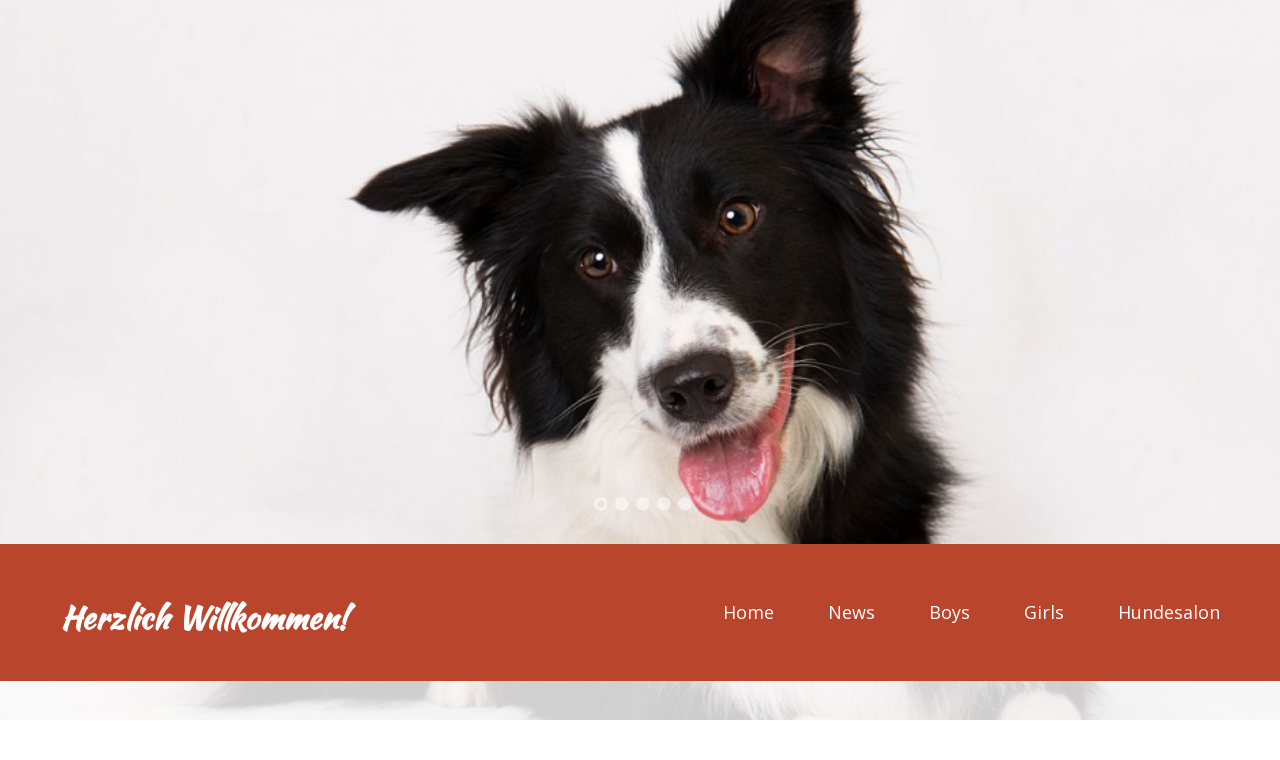

--- FILE ---
content_type: text/html; charset=UTF-8
request_url: http://borderduke.at/2021/07/rally-obedience-turnier-st-margarethenraab/
body_size: 9579
content:
<!DOCTYPE html>
<!--[if lte IE 8]>
<html class="ie" lang="de">
<![endif]-->
<html lang="de">
<!--<![endif]-->
<head>
<meta charset="UTF-8" />
<meta name="viewport" content="width=device-width,initial-scale=1">
<title>Rally Obedience Turnier St. Margarethen/Raab | Herzlich Willkommen!</title>
<link rel="profile" href="http://gmpg.org/xfn/11" />
<link href='http://fonts.googleapis.com/css?family=Kaushan+Script' rel='stylesheet' type='text/css'>
<link rel="stylesheet" type="text/css" media="all" href="http://borderduke.at/wp-borderduke/wp-content/themes/baylyschild/style.css" />
<!-- HTML5 enabling script for older IE -->
<!--[if lt IE 9]>
<script src="//html5shiv.googlecode.com/svn/trunk/html5.js"></script>
<![endif]-->
<meta name='robots' content='noindex, nofollow' />
	<style>img:is([sizes="auto" i], [sizes^="auto," i]) { contain-intrinsic-size: 3000px 1500px }</style>
	<link rel="alternate" type="application/rss+xml" title="Herzlich Willkommen! &raquo; Feed" href="http://borderduke.at/feed/" />
<link rel="alternate" type="application/rss+xml" title="Herzlich Willkommen! &raquo; Kommentar-Feed" href="http://borderduke.at/comments/feed/" />
<script type="text/javascript">
/* <![CDATA[ */
window._wpemojiSettings = {"baseUrl":"https:\/\/s.w.org\/images\/core\/emoji\/15.0.3\/72x72\/","ext":".png","svgUrl":"https:\/\/s.w.org\/images\/core\/emoji\/15.0.3\/svg\/","svgExt":".svg","source":{"concatemoji":"http:\/\/borderduke.at\/wp-borderduke\/wp-includes\/js\/wp-emoji-release.min.js?ver=6.7.4"}};
/*! This file is auto-generated */
!function(i,n){var o,s,e;function c(e){try{var t={supportTests:e,timestamp:(new Date).valueOf()};sessionStorage.setItem(o,JSON.stringify(t))}catch(e){}}function p(e,t,n){e.clearRect(0,0,e.canvas.width,e.canvas.height),e.fillText(t,0,0);var t=new Uint32Array(e.getImageData(0,0,e.canvas.width,e.canvas.height).data),r=(e.clearRect(0,0,e.canvas.width,e.canvas.height),e.fillText(n,0,0),new Uint32Array(e.getImageData(0,0,e.canvas.width,e.canvas.height).data));return t.every(function(e,t){return e===r[t]})}function u(e,t,n){switch(t){case"flag":return n(e,"\ud83c\udff3\ufe0f\u200d\u26a7\ufe0f","\ud83c\udff3\ufe0f\u200b\u26a7\ufe0f")?!1:!n(e,"\ud83c\uddfa\ud83c\uddf3","\ud83c\uddfa\u200b\ud83c\uddf3")&&!n(e,"\ud83c\udff4\udb40\udc67\udb40\udc62\udb40\udc65\udb40\udc6e\udb40\udc67\udb40\udc7f","\ud83c\udff4\u200b\udb40\udc67\u200b\udb40\udc62\u200b\udb40\udc65\u200b\udb40\udc6e\u200b\udb40\udc67\u200b\udb40\udc7f");case"emoji":return!n(e,"\ud83d\udc26\u200d\u2b1b","\ud83d\udc26\u200b\u2b1b")}return!1}function f(e,t,n){var r="undefined"!=typeof WorkerGlobalScope&&self instanceof WorkerGlobalScope?new OffscreenCanvas(300,150):i.createElement("canvas"),a=r.getContext("2d",{willReadFrequently:!0}),o=(a.textBaseline="top",a.font="600 32px Arial",{});return e.forEach(function(e){o[e]=t(a,e,n)}),o}function t(e){var t=i.createElement("script");t.src=e,t.defer=!0,i.head.appendChild(t)}"undefined"!=typeof Promise&&(o="wpEmojiSettingsSupports",s=["flag","emoji"],n.supports={everything:!0,everythingExceptFlag:!0},e=new Promise(function(e){i.addEventListener("DOMContentLoaded",e,{once:!0})}),new Promise(function(t){var n=function(){try{var e=JSON.parse(sessionStorage.getItem(o));if("object"==typeof e&&"number"==typeof e.timestamp&&(new Date).valueOf()<e.timestamp+604800&&"object"==typeof e.supportTests)return e.supportTests}catch(e){}return null}();if(!n){if("undefined"!=typeof Worker&&"undefined"!=typeof OffscreenCanvas&&"undefined"!=typeof URL&&URL.createObjectURL&&"undefined"!=typeof Blob)try{var e="postMessage("+f.toString()+"("+[JSON.stringify(s),u.toString(),p.toString()].join(",")+"));",r=new Blob([e],{type:"text/javascript"}),a=new Worker(URL.createObjectURL(r),{name:"wpTestEmojiSupports"});return void(a.onmessage=function(e){c(n=e.data),a.terminate(),t(n)})}catch(e){}c(n=f(s,u,p))}t(n)}).then(function(e){for(var t in e)n.supports[t]=e[t],n.supports.everything=n.supports.everything&&n.supports[t],"flag"!==t&&(n.supports.everythingExceptFlag=n.supports.everythingExceptFlag&&n.supports[t]);n.supports.everythingExceptFlag=n.supports.everythingExceptFlag&&!n.supports.flag,n.DOMReady=!1,n.readyCallback=function(){n.DOMReady=!0}}).then(function(){return e}).then(function(){var e;n.supports.everything||(n.readyCallback(),(e=n.source||{}).concatemoji?t(e.concatemoji):e.wpemoji&&e.twemoji&&(t(e.twemoji),t(e.wpemoji)))}))}((window,document),window._wpemojiSettings);
/* ]]> */
</script>
<link rel='stylesheet' id='responsive-slider-css' href='http://borderduke.at/wp-borderduke/wp-content/plugins/responsive-slider/css/responsive-slider.css?ver=0.1' type='text/css' media='all' />
<style id='wp-emoji-styles-inline-css' type='text/css'>

	img.wp-smiley, img.emoji {
		display: inline !important;
		border: none !important;
		box-shadow: none !important;
		height: 1em !important;
		width: 1em !important;
		margin: 0 0.07em !important;
		vertical-align: -0.1em !important;
		background: none !important;
		padding: 0 !important;
	}
</style>
<link rel='stylesheet' id='wp-block-library-css' href='http://borderduke.at/wp-borderduke/wp-includes/css/dist/block-library/style.min.css?ver=6.7.4' type='text/css' media='all' />
<style id='classic-theme-styles-inline-css' type='text/css'>
/*! This file is auto-generated */
.wp-block-button__link{color:#fff;background-color:#32373c;border-radius:9999px;box-shadow:none;text-decoration:none;padding:calc(.667em + 2px) calc(1.333em + 2px);font-size:1.125em}.wp-block-file__button{background:#32373c;color:#fff;text-decoration:none}
</style>
<style id='global-styles-inline-css' type='text/css'>
:root{--wp--preset--aspect-ratio--square: 1;--wp--preset--aspect-ratio--4-3: 4/3;--wp--preset--aspect-ratio--3-4: 3/4;--wp--preset--aspect-ratio--3-2: 3/2;--wp--preset--aspect-ratio--2-3: 2/3;--wp--preset--aspect-ratio--16-9: 16/9;--wp--preset--aspect-ratio--9-16: 9/16;--wp--preset--color--black: #000000;--wp--preset--color--cyan-bluish-gray: #abb8c3;--wp--preset--color--white: #ffffff;--wp--preset--color--pale-pink: #f78da7;--wp--preset--color--vivid-red: #cf2e2e;--wp--preset--color--luminous-vivid-orange: #ff6900;--wp--preset--color--luminous-vivid-amber: #fcb900;--wp--preset--color--light-green-cyan: #7bdcb5;--wp--preset--color--vivid-green-cyan: #00d084;--wp--preset--color--pale-cyan-blue: #8ed1fc;--wp--preset--color--vivid-cyan-blue: #0693e3;--wp--preset--color--vivid-purple: #9b51e0;--wp--preset--gradient--vivid-cyan-blue-to-vivid-purple: linear-gradient(135deg,rgba(6,147,227,1) 0%,rgb(155,81,224) 100%);--wp--preset--gradient--light-green-cyan-to-vivid-green-cyan: linear-gradient(135deg,rgb(122,220,180) 0%,rgb(0,208,130) 100%);--wp--preset--gradient--luminous-vivid-amber-to-luminous-vivid-orange: linear-gradient(135deg,rgba(252,185,0,1) 0%,rgba(255,105,0,1) 100%);--wp--preset--gradient--luminous-vivid-orange-to-vivid-red: linear-gradient(135deg,rgba(255,105,0,1) 0%,rgb(207,46,46) 100%);--wp--preset--gradient--very-light-gray-to-cyan-bluish-gray: linear-gradient(135deg,rgb(238,238,238) 0%,rgb(169,184,195) 100%);--wp--preset--gradient--cool-to-warm-spectrum: linear-gradient(135deg,rgb(74,234,220) 0%,rgb(151,120,209) 20%,rgb(207,42,186) 40%,rgb(238,44,130) 60%,rgb(251,105,98) 80%,rgb(254,248,76) 100%);--wp--preset--gradient--blush-light-purple: linear-gradient(135deg,rgb(255,206,236) 0%,rgb(152,150,240) 100%);--wp--preset--gradient--blush-bordeaux: linear-gradient(135deg,rgb(254,205,165) 0%,rgb(254,45,45) 50%,rgb(107,0,62) 100%);--wp--preset--gradient--luminous-dusk: linear-gradient(135deg,rgb(255,203,112) 0%,rgb(199,81,192) 50%,rgb(65,88,208) 100%);--wp--preset--gradient--pale-ocean: linear-gradient(135deg,rgb(255,245,203) 0%,rgb(182,227,212) 50%,rgb(51,167,181) 100%);--wp--preset--gradient--electric-grass: linear-gradient(135deg,rgb(202,248,128) 0%,rgb(113,206,126) 100%);--wp--preset--gradient--midnight: linear-gradient(135deg,rgb(2,3,129) 0%,rgb(40,116,252) 100%);--wp--preset--font-size--small: 13px;--wp--preset--font-size--medium: 20px;--wp--preset--font-size--large: 36px;--wp--preset--font-size--x-large: 42px;--wp--preset--spacing--20: 0.44rem;--wp--preset--spacing--30: 0.67rem;--wp--preset--spacing--40: 1rem;--wp--preset--spacing--50: 1.5rem;--wp--preset--spacing--60: 2.25rem;--wp--preset--spacing--70: 3.38rem;--wp--preset--spacing--80: 5.06rem;--wp--preset--shadow--natural: 6px 6px 9px rgba(0, 0, 0, 0.2);--wp--preset--shadow--deep: 12px 12px 50px rgba(0, 0, 0, 0.4);--wp--preset--shadow--sharp: 6px 6px 0px rgba(0, 0, 0, 0.2);--wp--preset--shadow--outlined: 6px 6px 0px -3px rgba(255, 255, 255, 1), 6px 6px rgba(0, 0, 0, 1);--wp--preset--shadow--crisp: 6px 6px 0px rgba(0, 0, 0, 1);}:where(.is-layout-flex){gap: 0.5em;}:where(.is-layout-grid){gap: 0.5em;}body .is-layout-flex{display: flex;}.is-layout-flex{flex-wrap: wrap;align-items: center;}.is-layout-flex > :is(*, div){margin: 0;}body .is-layout-grid{display: grid;}.is-layout-grid > :is(*, div){margin: 0;}:where(.wp-block-columns.is-layout-flex){gap: 2em;}:where(.wp-block-columns.is-layout-grid){gap: 2em;}:where(.wp-block-post-template.is-layout-flex){gap: 1.25em;}:where(.wp-block-post-template.is-layout-grid){gap: 1.25em;}.has-black-color{color: var(--wp--preset--color--black) !important;}.has-cyan-bluish-gray-color{color: var(--wp--preset--color--cyan-bluish-gray) !important;}.has-white-color{color: var(--wp--preset--color--white) !important;}.has-pale-pink-color{color: var(--wp--preset--color--pale-pink) !important;}.has-vivid-red-color{color: var(--wp--preset--color--vivid-red) !important;}.has-luminous-vivid-orange-color{color: var(--wp--preset--color--luminous-vivid-orange) !important;}.has-luminous-vivid-amber-color{color: var(--wp--preset--color--luminous-vivid-amber) !important;}.has-light-green-cyan-color{color: var(--wp--preset--color--light-green-cyan) !important;}.has-vivid-green-cyan-color{color: var(--wp--preset--color--vivid-green-cyan) !important;}.has-pale-cyan-blue-color{color: var(--wp--preset--color--pale-cyan-blue) !important;}.has-vivid-cyan-blue-color{color: var(--wp--preset--color--vivid-cyan-blue) !important;}.has-vivid-purple-color{color: var(--wp--preset--color--vivid-purple) !important;}.has-black-background-color{background-color: var(--wp--preset--color--black) !important;}.has-cyan-bluish-gray-background-color{background-color: var(--wp--preset--color--cyan-bluish-gray) !important;}.has-white-background-color{background-color: var(--wp--preset--color--white) !important;}.has-pale-pink-background-color{background-color: var(--wp--preset--color--pale-pink) !important;}.has-vivid-red-background-color{background-color: var(--wp--preset--color--vivid-red) !important;}.has-luminous-vivid-orange-background-color{background-color: var(--wp--preset--color--luminous-vivid-orange) !important;}.has-luminous-vivid-amber-background-color{background-color: var(--wp--preset--color--luminous-vivid-amber) !important;}.has-light-green-cyan-background-color{background-color: var(--wp--preset--color--light-green-cyan) !important;}.has-vivid-green-cyan-background-color{background-color: var(--wp--preset--color--vivid-green-cyan) !important;}.has-pale-cyan-blue-background-color{background-color: var(--wp--preset--color--pale-cyan-blue) !important;}.has-vivid-cyan-blue-background-color{background-color: var(--wp--preset--color--vivid-cyan-blue) !important;}.has-vivid-purple-background-color{background-color: var(--wp--preset--color--vivid-purple) !important;}.has-black-border-color{border-color: var(--wp--preset--color--black) !important;}.has-cyan-bluish-gray-border-color{border-color: var(--wp--preset--color--cyan-bluish-gray) !important;}.has-white-border-color{border-color: var(--wp--preset--color--white) !important;}.has-pale-pink-border-color{border-color: var(--wp--preset--color--pale-pink) !important;}.has-vivid-red-border-color{border-color: var(--wp--preset--color--vivid-red) !important;}.has-luminous-vivid-orange-border-color{border-color: var(--wp--preset--color--luminous-vivid-orange) !important;}.has-luminous-vivid-amber-border-color{border-color: var(--wp--preset--color--luminous-vivid-amber) !important;}.has-light-green-cyan-border-color{border-color: var(--wp--preset--color--light-green-cyan) !important;}.has-vivid-green-cyan-border-color{border-color: var(--wp--preset--color--vivid-green-cyan) !important;}.has-pale-cyan-blue-border-color{border-color: var(--wp--preset--color--pale-cyan-blue) !important;}.has-vivid-cyan-blue-border-color{border-color: var(--wp--preset--color--vivid-cyan-blue) !important;}.has-vivid-purple-border-color{border-color: var(--wp--preset--color--vivid-purple) !important;}.has-vivid-cyan-blue-to-vivid-purple-gradient-background{background: var(--wp--preset--gradient--vivid-cyan-blue-to-vivid-purple) !important;}.has-light-green-cyan-to-vivid-green-cyan-gradient-background{background: var(--wp--preset--gradient--light-green-cyan-to-vivid-green-cyan) !important;}.has-luminous-vivid-amber-to-luminous-vivid-orange-gradient-background{background: var(--wp--preset--gradient--luminous-vivid-amber-to-luminous-vivid-orange) !important;}.has-luminous-vivid-orange-to-vivid-red-gradient-background{background: var(--wp--preset--gradient--luminous-vivid-orange-to-vivid-red) !important;}.has-very-light-gray-to-cyan-bluish-gray-gradient-background{background: var(--wp--preset--gradient--very-light-gray-to-cyan-bluish-gray) !important;}.has-cool-to-warm-spectrum-gradient-background{background: var(--wp--preset--gradient--cool-to-warm-spectrum) !important;}.has-blush-light-purple-gradient-background{background: var(--wp--preset--gradient--blush-light-purple) !important;}.has-blush-bordeaux-gradient-background{background: var(--wp--preset--gradient--blush-bordeaux) !important;}.has-luminous-dusk-gradient-background{background: var(--wp--preset--gradient--luminous-dusk) !important;}.has-pale-ocean-gradient-background{background: var(--wp--preset--gradient--pale-ocean) !important;}.has-electric-grass-gradient-background{background: var(--wp--preset--gradient--electric-grass) !important;}.has-midnight-gradient-background{background: var(--wp--preset--gradient--midnight) !important;}.has-small-font-size{font-size: var(--wp--preset--font-size--small) !important;}.has-medium-font-size{font-size: var(--wp--preset--font-size--medium) !important;}.has-large-font-size{font-size: var(--wp--preset--font-size--large) !important;}.has-x-large-font-size{font-size: var(--wp--preset--font-size--x-large) !important;}
:where(.wp-block-post-template.is-layout-flex){gap: 1.25em;}:where(.wp-block-post-template.is-layout-grid){gap: 1.25em;}
:where(.wp-block-columns.is-layout-flex){gap: 2em;}:where(.wp-block-columns.is-layout-grid){gap: 2em;}
:root :where(.wp-block-pullquote){font-size: 1.5em;line-height: 1.6;}
</style>
<link rel='stylesheet' id='slb_core-css' href='http://borderduke.at/wp-borderduke/wp-content/plugins/simple-lightbox/client/css/app.css?ver=2.6.0' type='text/css' media='all' />
<link rel='stylesheet' id='googleFonts-css' href='http://fonts.googleapis.com/css?family=Open+Sans%3A300italic%2C400italic%2C700italic%2C400%2C300%2C700%2C800&#038;ver=6.7.4' type='text/css' media='all' />
<script type="text/javascript" src="http://borderduke.at/wp-borderduke/wp-includes/js/jquery/jquery.min.js?ver=3.7.1" id="jquery-core-js"></script>
<script type="text/javascript" src="http://borderduke.at/wp-borderduke/wp-includes/js/jquery/jquery-migrate.min.js?ver=3.4.1" id="jquery-migrate-js"></script>
<script type="text/javascript" src="http://borderduke.at/wp-borderduke/wp-content/themes/baylys/js/jquery.fitvids.js?ver=1.0" id="fitvids-js"></script>
<script type="text/javascript" src="http://borderduke.at/wp-borderduke/wp-content/themes/baylys/js/jquery.placeholder.min.js?ver=1.0" id="placeholder-js"></script>
<script type="text/javascript" src="http://borderduke.at/wp-borderduke/wp-content/themes/baylys/js/custom.js?ver=1.0" id="custom-js"></script>
<link rel="https://api.w.org/" href="http://borderduke.at/wp-json/" /><link rel="alternate" title="JSON" type="application/json" href="http://borderduke.at/wp-json/wp/v2/posts/2513" /><link rel="EditURI" type="application/rsd+xml" title="RSD" href="http://borderduke.at/wp-borderduke/xmlrpc.php?rsd" />
<link rel="canonical" href="http://borderduke.at/2021/07/rally-obedience-turnier-st-margarethenraab/" />
<link rel='shortlink' href='http://borderduke.at/?p=2513' />
<link rel="alternate" title="oEmbed (JSON)" type="application/json+oembed" href="http://borderduke.at/wp-json/oembed/1.0/embed?url=http%3A%2F%2Fborderduke.at%2F2021%2F07%2Frally-obedience-turnier-st-margarethenraab%2F" />
<link rel="alternate" title="oEmbed (XML)" type="text/xml+oembed" href="http://borderduke.at/wp-json/oembed/1.0/embed?url=http%3A%2F%2Fborderduke.at%2F2021%2F07%2Frally-obedience-turnier-st-margarethenraab%2F&#038;format=xml" />
<style type="text/css">
/* Custom Link Color */
a,
#site-title h1 a:hover,
.entry-header h2.entry-title a:hover,
.author-info .author-details h3 a:hover,
#footerwidget-wrap .widget a:hover,
#footer #site-info a:hover,
#site-nav li a:hover,
#site-nav li li a:hover,
.widget_categories a:hover,
.widget_meta a:hover,
.widget_links a:hover,
.widget_recent_entries a:hover,
.widget_pages a:hover,
.widget_archive a:hover,
.widget_nav_menu a:hover,
.slider-wrap .responsive-slider.flexslider .slide-title a:hover,
#smart-archives-list ul li a:hover,
#smart-archives-fancy ul.archive-list li a:hover,
#content .post.portfolio-element h2.entry-title a:hover {
	color:#6b4942;
}
input#submit, 
input.wpcf7-submit,
.format-link .entry-content a.link,
.jetpack_subscription_widget form#subscribe-blog input[type="submit"] {
	background:#6b4942;
}
@media screen and (min-width: 1100px) {
#site-nav li a:hover,
#site-nav li li a:hover,
#site-nav li:hover > a,
#site-nav li li:hover > a {
	color: #6b4942 !important;
}
}
</style>
<style type="text/css">
/* Custom Link Hover Color */
a:hover {color:#93C442;}
.format-link .entry-content a.link:hover,
input#submit:hover, 
input.wpcf7-submit:hover,
.jetpack_subscription_widget form#subscribe-blog input[type="submit"]:hover {background:#93C442;}
</style>
<style type="text/css">
/* Custom Footer Bg Color */
#footer {background:#b8452c;}
</style>
<style type="text/css" id="custom-background-css">
body.custom-background { background-color: #ffffff; background-image: url("http://borderduke.at/wp-borderduke/wp-content/uploads/2014/11/bg-dog-04.png"); background-position: center top; background-size: auto; background-repeat: no-repeat; background-attachment: fixed; }
</style>
	</head>

<body class="post-template-default single single-post postid-2513 single-format-standard custom-background two-column content-sidebar">
                    <div class="slider-wrap">
                    <div class="responsive-slider flexslider"><ul class="slides"><li><div id="slide-193" class="slide"><img width="940" height="400" src="http://borderduke.at/wp-borderduke/wp-content/uploads/2014/12/IMG_2273PP-e1419233697290-940x400.jpg" class="slide-thumbnail wp-post-image" alt="" decoding="async" fetchpriority="high" /><h2 class="slide-title"><a href="" title="Jess" >Jess</a></h2></div><!-- #slide-x --></li><li><div id="slide-174" class="slide"><img width="940" height="400" src="http://borderduke.at/wp-borderduke/wp-content/uploads/2014/12/Foto-4-940x400.jpg" class="slide-thumbnail wp-post-image" alt="" decoding="async" /><h2 class="slide-title"><a href="" title="Eve" >Eve</a></h2></div><!-- #slide-x --></li><li><div id="slide-12" class="slide"><img width="940" height="370" src="http://borderduke.at/wp-borderduke/wp-content/uploads/2014/11/image5-940x370.jpg" class="slide-thumbnail wp-post-image" alt="Duke im Wasser" decoding="async" /><h2 class="slide-title"><a href="" title="Duke im Wasser" >Duke im Wasser</a></h2></div><!-- #slide-x --></li><li><div id="slide-170" class="slide"><img width="940" height="400" src="http://borderduke.at/wp-borderduke/wp-content/uploads/2014/12/DSC_3483-e1418225145690-940x400.jpg" class="slide-thumbnail wp-post-image" alt="" decoding="async" /><h2 class="slide-title"><a href="" title="Agility" >Agility</a></h2></div><!-- #slide-x --></li><li><div id="slide-168" class="slide"><img width="787" height="400" src="http://borderduke.at/wp-borderduke/wp-content/uploads/2014/12/EveBank-e1418225254957-787x400.jpg" class="slide-thumbnail wp-post-image" alt="" decoding="async" /><h2 class="slide-title"><a href="" title="Eve" >Eve</a></h2></div><!-- #slide-x --></li></ul></div><!-- #featured-content -->                </div>
                    
    <div id="header-wrap">

        <header id="header" class="clearfix">

        <div id="site-nav-container" class="clearfix">

            <div id="site-title">
                                    <h1><a href="http://borderduke.at/" title="Herzlich Willkommen!">Herzlich Willkommen!</a></h1>
                    <h2 id="site-description"></h2>
                            </div><!-- end #site-title -->

                <a href="#nav-mobile" id="mobile-menu-btn">Menü</a>
                <nav id="site-nav">
                    <div class="menu-hauptmenue-container"><ul id="menu-hauptmenue" class="menu"><li id="menu-item-73" class="menu-item menu-item-type-post_type menu-item-object-page menu-item-home menu-item-73"><a href="http://borderduke.at/">Home</a></li>
<li id="menu-item-88" class="menu-item menu-item-type-post_type menu-item-object-page current_page_parent menu-item-has-children menu-item-88"><a href="http://borderduke.at/news/">News</a>
<ul class="sub-menu">
	<li id="menu-item-74" class="menu-item menu-item-type-post_type menu-item-object-page menu-item-74"><a href="http://borderduke.at/archiv/">Archiv</a></li>
</ul>
</li>
<li id="menu-item-75" class="menu-item menu-item-type-post_type menu-item-object-page menu-item-has-children menu-item-75"><a href="http://borderduke.at/boys/">Boys</a>
<ul class="sub-menu">
	<li id="menu-item-2166" class="menu-item menu-item-type-post_type menu-item-object-page menu-item-has-children menu-item-2166"><a href="http://borderduke.at/boys/clyde/">Clyde</a>
	<ul class="sub-menu">
		<li id="menu-item-2165" class="menu-item menu-item-type-post_type menu-item-object-page menu-item-2165"><a href="http://borderduke.at/boys/clyde/erfolge-clyde/">Erfolge</a></li>
		<li id="menu-item-2163" class="menu-item menu-item-type-post_type menu-item-object-page menu-item-2163"><a href="http://borderduke.at/boys/clyde/pedigree-clyde/">Pedigree</a></li>
		<li id="menu-item-2164" class="menu-item menu-item-type-post_type menu-item-object-page menu-item-2164"><a href="http://borderduke.at/boys/clyde/nachzucht-clyde/">Nachzucht</a></li>
	</ul>
</li>
	<li id="menu-item-2644" class="menu-item menu-item-type-post_type menu-item-object-page menu-item-has-children menu-item-2644"><a href="http://borderduke.at/boys/bradley/">Bradley</a>
	<ul class="sub-menu">
		<li id="menu-item-2643" class="menu-item menu-item-type-post_type menu-item-object-page menu-item-2643"><a href="http://borderduke.at/boys/bradley/erfolge-bradley/">Erfolge</a></li>
		<li id="menu-item-2642" class="menu-item menu-item-type-post_type menu-item-object-page menu-item-2642"><a href="http://borderduke.at/boys/bradley/pedigree-bradley/">Pedigree</a></li>
	</ul>
</li>
	<li id="menu-item-2971" class="menu-item menu-item-type-post_type menu-item-object-page menu-item-2971"><a href="http://borderduke.at/in-gedenken-boys/">In Gedenken</a></li>
</ul>
</li>
<li id="menu-item-80" class="menu-item menu-item-type-post_type menu-item-object-page menu-item-has-children menu-item-80"><a href="http://borderduke.at/girls/">Girls</a>
<ul class="sub-menu">
	<li id="menu-item-1723" class="menu-item menu-item-type-post_type menu-item-object-page menu-item-has-children menu-item-1723"><a href="http://borderduke.at/girls/jayden-lee/">Jayden Lee</a>
	<ul class="sub-menu">
		<li id="menu-item-1722" class="menu-item menu-item-type-post_type menu-item-object-page menu-item-1722"><a href="http://borderduke.at/girls/jayden-lee/erfolge-jayden-lee/">Erfolge</a></li>
		<li id="menu-item-1721" class="menu-item menu-item-type-post_type menu-item-object-page menu-item-1721"><a href="http://borderduke.at/girls/jayden-lee/pedigree-jayden-lee/">Pedigree</a></li>
	</ul>
</li>
	<li id="menu-item-81" class="menu-item menu-item-type-post_type menu-item-object-page menu-item-has-children menu-item-81"><a href="http://borderduke.at/girls/eve/">Eve</a>
	<ul class="sub-menu">
		<li id="menu-item-82" class="menu-item menu-item-type-post_type menu-item-object-page menu-item-82"><a href="http://borderduke.at/girls/eve/erfolge-eve/">Erfolge</a></li>
		<li id="menu-item-83" class="menu-item menu-item-type-post_type menu-item-object-page menu-item-83"><a href="http://borderduke.at/girls/eve/pedigree-eve/">Pedigree</a></li>
	</ul>
</li>
	<li id="menu-item-84" class="menu-item menu-item-type-post_type menu-item-object-page menu-item-has-children menu-item-84"><a href="http://borderduke.at/girls/jess/">Jess</a>
	<ul class="sub-menu">
		<li id="menu-item-85" class="menu-item menu-item-type-post_type menu-item-object-page menu-item-85"><a href="http://borderduke.at/girls/jess/erfolge-jess/">Erfolge</a></li>
		<li id="menu-item-86" class="menu-item menu-item-type-post_type menu-item-object-page menu-item-86"><a href="http://borderduke.at/girls/jess/pedigree-jess/">Pedigree</a></li>
	</ul>
</li>
	<li id="menu-item-2624" class="menu-item menu-item-type-post_type menu-item-object-page menu-item-has-children menu-item-2624"><a href="http://borderduke.at/girls/dove/">Dove</a>
	<ul class="sub-menu">
		<li id="menu-item-2626" class="menu-item menu-item-type-post_type menu-item-object-page menu-item-2626"><a href="http://borderduke.at/girls/dove/erfolge-dove/">Erfolge</a></li>
		<li id="menu-item-2625" class="menu-item menu-item-type-post_type menu-item-object-page menu-item-2625"><a href="http://borderduke.at/girls/dove/pedigree-dove/">Pedigree</a></li>
	</ul>
</li>
	<li id="menu-item-2635" class="menu-item menu-item-type-post_type menu-item-object-page menu-item-has-children menu-item-2635"><a href="http://borderduke.at/girls/velvet/">Velvet</a>
	<ul class="sub-menu">
		<li id="menu-item-2634" class="menu-item menu-item-type-post_type menu-item-object-page menu-item-2634"><a href="http://borderduke.at/girls/velvet/erfolge-velvet/">Erfolge</a></li>
		<li id="menu-item-2633" class="menu-item menu-item-type-post_type menu-item-object-page menu-item-2633"><a href="http://borderduke.at/girls/velvet/pedigree-velvet/">Pedigree</a></li>
	</ul>
</li>
	<li id="menu-item-112" class="menu-item menu-item-type-post_type menu-item-object-page menu-item-112"><a href="http://borderduke.at/mira/">In Gedenken</a></li>
</ul>
</li>
<li id="menu-item-87" class="menu-item menu-item-type-post_type menu-item-object-page menu-item-87"><a href="http://borderduke.at/links/">Hundesalon</a></li>
</ul></div>                </nav><!-- end #site-nav -->
            </div><!-- end #site-nav-container -->
        </header><!-- end #header -->

    </div>

	<div id="main-wrap">
	<div id="content">

				
			
<article id="post-2513" class="post-2513 post type-post status-publish format-standard hentry category-allgemein">

	<header class="entry-header">
		<h1 class="entry-title">Rally Obedience Turnier St. Margarethen/Raab</h1>
		<aside class="entry-details">
			<ul>
				<li><a href="http://borderduke.at/2021/07/rally-obedience-turnier-st-margarethenraab/" class="entry-date">29. Juli 2021</a></li>
				<li class="entry-comments"><span class="comments-link"></span></li>
				<li class="entry-edit"></li>
			</ul>
		</aside><!--end .entry-details -->
	</header><!--end .entry-header -->

	<div class="entry-content clearfix">
					<a href="http://borderduke.at/2021/07/rally-obedience-turnier-st-margarethenraab/"></a>
				<p><a href="http://borderduke.at/boys/clyde/">Clyde:</a> Rang 3, Rang 5</p>
<p><a href="http://borderduke.at/girls/jayden-lee/">Jayden:</a> DIS, Rang 6</p>
<p>
<div class='gallery'><dl class='gallery-item'>
			<dt class='gallery-icon landscape'>
				<a href="http://borderduke.at/schleifen-jayden/" data-slb-active="1" data-slb-asset="1066140034" data-slb-internal="2516" data-slb-group="2513_auto_1"><img loading="lazy" decoding="async" width="150" height="150" src="http://borderduke.at/wp-borderduke/wp-content/uploads/2021/08/Schleifen-Jayden-150x150.jpg" class="attachment-thumbnail size-thumbnail" alt="" /></a>
			</dt></dl><dl class='gallery-item'>
			<dt class='gallery-icon landscape'>
				<a href="http://borderduke.at/schleifen-clyde/" data-slb-active="1" data-slb-asset="769218955" data-slb-internal="2515" data-slb-group="2513_auto_1"><img loading="lazy" decoding="async" width="150" height="150" src="http://borderduke.at/wp-borderduke/wp-content/uploads/2021/08/Schleifen-Clyde-150x150.jpg" class="attachment-thumbnail size-thumbnail" alt="" /></a>
			</dt></dl><dl class='gallery-item'>
			<dt class='gallery-icon landscape'>
				<a href="http://borderduke.at/boys/clyde/erfolge-clyde/clyde-1/" data-slb-active="1" data-slb-asset="1494148527" data-slb-internal="2502" data-slb-group="2513_auto_1"><img loading="lazy" decoding="async" width="150" height="150" src="http://borderduke.at/wp-borderduke/wp-content/uploads/2021/08/Clyde-1-150x150.jpg" class="attachment-thumbnail size-thumbnail" alt="" /></a>
			</dt></dl><br style="clear: both" /><dl class='gallery-item'>
			<dt class='gallery-icon landscape'>
				<a href="http://borderduke.at/clyde-2-2/" data-slb-active="1" data-slb-asset="1665071602" data-slb-internal="2503" data-slb-group="2513_auto_1"><img loading="lazy" decoding="async" width="150" height="150" src="http://borderduke.at/wp-borderduke/wp-content/uploads/2021/08/Clyde-2-150x150.jpg" class="attachment-thumbnail size-thumbnail" alt="" /></a>
			</dt></dl><dl class='gallery-item'>
			<dt class='gallery-icon landscape'>
				<a href="http://borderduke.at/clyde-3-2/" data-slb-active="1" data-slb-asset="2132747411" data-slb-internal="2504" data-slb-group="2513_auto_1"><img loading="lazy" decoding="async" width="150" height="150" src="http://borderduke.at/wp-borderduke/wp-content/uploads/2021/08/Clyde-3-150x150.jpg" class="attachment-thumbnail size-thumbnail" alt="" /></a>
			</dt></dl><dl class='gallery-item'>
			<dt class='gallery-icon landscape'>
				<a href="http://borderduke.at/clyde-5-2/" data-slb-active="1" data-slb-asset="687081450" data-slb-internal="2506" data-slb-group="2513_auto_1"><img loading="lazy" decoding="async" width="150" height="150" src="http://borderduke.at/wp-borderduke/wp-content/uploads/2021/08/Clyde-5-150x150.jpg" class="attachment-thumbnail size-thumbnail" alt="" /></a>
			</dt></dl><br style="clear: both" /><dl class='gallery-item'>
			<dt class='gallery-icon landscape'>
				<a href="http://borderduke.at/clyde-6/" data-slb-active="1" data-slb-asset="290738145" data-slb-internal="2507" data-slb-group="2513_auto_1"><img loading="lazy" decoding="async" width="150" height="150" src="http://borderduke.at/wp-borderduke/wp-content/uploads/2021/08/Clyde-6-150x150.jpg" class="attachment-thumbnail size-thumbnail" alt="" /></a>
			</dt></dl><dl class='gallery-item'>
			<dt class='gallery-icon landscape'>
				<a href="http://borderduke.at/clyde-4-2/" data-slb-active="1" data-slb-asset="1566277943" data-slb-internal="2505" data-slb-group="2513_auto_1"><img loading="lazy" decoding="async" width="150" height="150" src="http://borderduke.at/wp-borderduke/wp-content/uploads/2021/08/Clyde-4-150x150.jpg" class="attachment-thumbnail size-thumbnail" alt="" /></a>
			</dt></dl><dl class='gallery-item'>
			<dt class='gallery-icon landscape'>
				<a href="http://borderduke.at/clyde-7/" data-slb-active="1" data-slb-asset="435166765" data-slb-internal="2508" data-slb-group="2513_auto_1"><img loading="lazy" decoding="async" width="150" height="150" src="http://borderduke.at/wp-borderduke/wp-content/uploads/2021/08/Clyde-7-150x150.jpg" class="attachment-thumbnail size-thumbnail" alt="" /></a>
			</dt></dl><br style="clear: both" /><dl class='gallery-item'>
			<dt class='gallery-icon landscape'>
				<a href="http://borderduke.at/jayden-1/" data-slb-active="1" data-slb-asset="724170369" data-slb-internal="2509" data-slb-group="2513_auto_1"><img loading="lazy" decoding="async" width="150" height="150" src="http://borderduke.at/wp-borderduke/wp-content/uploads/2021/08/Jayden-1-150x150.jpg" class="attachment-thumbnail size-thumbnail" alt="" /></a>
			</dt></dl><dl class='gallery-item'>
			<dt class='gallery-icon landscape'>
				<a href="http://borderduke.at/jayden-2-2/" data-slb-active="1" data-slb-asset="1454412498" data-slb-internal="2510" data-slb-group="2513_auto_1"><img loading="lazy" decoding="async" width="150" height="150" src="http://borderduke.at/wp-borderduke/wp-content/uploads/2021/08/Jayden-2-150x150.jpg" class="attachment-thumbnail size-thumbnail" alt="" /></a>
			</dt></dl><dl class='gallery-item'>
			<dt class='gallery-icon landscape'>
				<a href="http://borderduke.at/girls/jayden-lee/erfolge-jayden-lee/jayden-3/" data-slb-active="1" data-slb-asset="1160537482" data-slb-internal="2511" data-slb-group="2513_auto_1"><img loading="lazy" decoding="async" width="150" height="150" src="http://borderduke.at/wp-borderduke/wp-content/uploads/2021/08/Jayden-3-150x150.jpg" class="attachment-thumbnail size-thumbnail" alt="" /></a>
			</dt></dl><br style="clear: both" /><dl class='gallery-item'>
			<dt class='gallery-icon landscape'>
				<a href="http://borderduke.at/jayden-4/" data-slb-active="1" data-slb-asset="272023338" data-slb-internal="2512" data-slb-group="2513_auto_1"><img loading="lazy" decoding="async" width="150" height="150" src="http://borderduke.at/wp-borderduke/wp-content/uploads/2021/08/Jayden-4-150x150.jpg" class="attachment-thumbnail size-thumbnail" alt="" /></a>
			</dt></dl>
			<br style='clear: both' />
		</div>
</p>
	
			</div><!-- end .entry-content -->

	<footer class="entry-meta">
		<ul>
			<li class="entry-cats">Veröffentlicht in:</span> <a href="http://borderduke.at/category/allgemein/" rel="category tag">Allgemein</a></li>
								</ul>
	</footer><!-- end .entry-meta -->

							
</article><!-- end .post-2513 -->
			
	<div id="comments">
		
	
	
		
	
	
	</div><!-- end #comments -->
		
		<nav id="nav-single" class="clearfix">
			<div class="nav-previous"><a href="http://borderduke.at/2021/08/cacib-velika-kladusa/" rel="next">Nächster Artikel &raquo;</a></div>
			<div class="nav-next"><a href="http://borderduke.at/2021/07/rally-obedience-seminar/" rel="prev">&laquo; Vorheriger Artikel</a></div>
		</nav><!-- #nav-below -->

		</div><!-- end #content -->

		
			<div id="sidebar" class="widget-area">
			<aside id="text-2" class="widget widget_text"><h3 class="widget-title">Kontakt</h3>			<div class="textwidget"><p><a href="mailto:kerstin.gallowitsch@gmx.at">kerstin.gallowitsch@gmx.at</a></p>
</div>
		</aside><aside id="baylys_sociallinks-2" class="widget widget_baylys_sociallinks">		<h3 class="widget-title">Wir sind auch auf:</h3>
        <ul class="sociallinks">
			
			<li><a href="https://www.facebook.com/kerstin.gallowitsch" class="facebook" title="Facebook" target="_blank">Facebook</a></li>
			
			
			
			
				

			
			
			
			
			
			
			
			
			
			
			
			
			
			
			
			
			
			
			
			
		</ul><!-- end .sociallinks -->

	   </aside>		</div><!-- #sidebar .widget-area -->
		</div><!-- end #main-wrap -->
 
	<footer id="footer" class="clearfix">

			

		<div id="site-info">
			<p>&copy; 2014 borderduke.at</p>
			<nav class="footer-nav"><ul id="menu-fussmenue" class="menu"><li id="menu-item-89" class="menu-item menu-item-type-post_type menu-item-object-page menu-item-home menu-item-89"><a href="http://borderduke.at/">Home</a></li>
<li id="menu-item-90" class="menu-item menu-item-type-post_type menu-item-object-page menu-item-90"><a href="http://borderduke.at/impressum/">Impressum</a></li>
</ul></nav>			<a href="#site-nav-wrap" class="top clearfix">Top</a>
		</div><!-- end #site-info -->

	</footer><!-- end #footer -->


<script type="text/javascript" id="responsive-slider_flex-slider-js-extra">
/* <![CDATA[ */
var slider = {"effect":"fade","delay":"7000","duration":"600","start":"1"};
/* ]]> */
</script>
<script type="text/javascript" src="http://borderduke.at/wp-borderduke/wp-content/plugins/responsive-slider/responsive-slider.js?ver=0.1" id="responsive-slider_flex-slider-js"></script>
<script type="text/javascript" src="http://borderduke.at/wp-borderduke/wp-includes/js/comment-reply.min.js?ver=6.7.4" id="comment-reply-js" async="async" data-wp-strategy="async"></script>
<script type="text/javascript" src="http://borderduke.at/wp-borderduke/wp-content/plugins/wp-gallery-custom-links/wp-gallery-custom-links.js?ver=1.1" id="wp-gallery-custom-links-js-js"></script>
<script type="text/javascript" src="http://borderduke.at/wp-borderduke/wp-content/plugins/simple-lightbox/client/js/prod/lib.core.js?ver=2.6.0" id="slb_core-js"></script>
<script type="text/javascript" src="http://borderduke.at/wp-borderduke/wp-content/plugins/simple-lightbox/client/js/prod/lib.view.js?ver=2.6.0" id="slb_view-js"></script>
<script type="text/javascript" src="http://borderduke.at/wp-borderduke/wp-content/plugins/simple-lightbox/themes/baseline/js/prod/client.js?ver=2.6.0" id="slb-asset-slb_baseline-base-js"></script>
<script type="text/javascript" src="http://borderduke.at/wp-borderduke/wp-content/plugins/simple-lightbox/themes/default/js/prod/client.js?ver=2.6.0" id="slb-asset-slb_default-base-js"></script>
<script type="text/javascript" src="http://borderduke.at/wp-borderduke/wp-content/plugins/simple-lightbox/template-tags/item/js/prod/tag.item.js?ver=2.6.0" id="slb-asset-item-base-js"></script>
<script type="text/javascript" src="http://borderduke.at/wp-borderduke/wp-content/plugins/simple-lightbox/template-tags/ui/js/prod/tag.ui.js?ver=2.6.0" id="slb-asset-ui-base-js"></script>
<script type="text/javascript" src="http://borderduke.at/wp-borderduke/wp-content/plugins/simple-lightbox/content-handlers/image/js/prod/handler.image.js?ver=2.6.0" id="slb-asset-image-base-js"></script>
<script type="text/javascript" id="slb_footer">/* <![CDATA[ */if ( !!window.jQuery ) {(function($){$(document).ready(function(){if ( !!window.SLB && SLB.has_child('View.init') ) { SLB.View.init({"ui_autofit":true,"ui_animate":true,"slideshow_autostart":false,"slideshow_duration":"6","group_loop":true,"ui_overlay_opacity":"0.8","ui_title_default":false,"theme_default":"slb_black","ui_labels":{"loading":"L\u00e4dt","close":"Schliessen","nav_next":"N\u00e4chstes","nav_prev":"Vorheriges","slideshow_start":"Starte Slideshow","slideshow_stop":"Stoppe Slideshow","group_status":"Bild %current% von %total%"}}); }
if ( !!window.SLB && SLB.has_child('View.assets') ) { {$.extend(SLB.View.assets, {"1066140034":{"id":2516,"type":"image","source":"http:\/\/borderduke.at\/wp-borderduke\/wp-content\/uploads\/2021\/08\/Schleifen-Jayden.jpg","internal":true,"sizes":{"thumbnail":{"file":"Schleifen-Jayden-150x150.jpg","width":150,"height":150,"mime-type":"image\/jpeg"},"medium":{"file":"Schleifen-Jayden-300x225.jpg","width":300,"height":225,"mime-type":"image\/jpeg"},"medium_large":{"file":"Schleifen-Jayden-768x576.jpg","width":768,"height":576,"mime-type":"image\/jpeg"},"large":{"file":"Schleifen-Jayden-1024x768.jpg","width":1024,"height":768,"mime-type":"image\/jpeg"},"post-thumbnail":{"file":"Schleifen-Jayden-733x550.jpg","width":733,"height":550,"mime-type":"image\/jpeg"},"large-feature":{"file":"Schleifen-Jayden-733x550.jpg","width":733,"height":550,"mime-type":"image\/jpeg"},"slide-thumbnail":{"file":"Schleifen-Jayden-940x400.jpg","width":940,"height":400,"mime-type":"image\/jpeg"},"original":{"file":"2021\/08\/Schleifen-Jayden.jpg","width":2016,"height":1512}},"image_meta":{"aperture":"0","credit":"","camera":"","caption":"","created_timestamp":"0","copyright":"","focal_length":"0","iso":"0","shutter_speed":"0","title":"","orientation":"6","keywords":[]},"description":"","title":"Schleifen Jayden","caption":""},"769218955":{"id":2515,"type":"image","source":"http:\/\/borderduke.at\/wp-borderduke\/wp-content\/uploads\/2021\/08\/Schleifen-Clyde.jpg","internal":true,"sizes":{"thumbnail":{"file":"Schleifen-Clyde-150x150.jpg","width":150,"height":150,"mime-type":"image\/jpeg"},"medium":{"file":"Schleifen-Clyde-300x225.jpg","width":300,"height":225,"mime-type":"image\/jpeg"},"medium_large":{"file":"Schleifen-Clyde-768x576.jpg","width":768,"height":576,"mime-type":"image\/jpeg"},"large":{"file":"Schleifen-Clyde-1024x768.jpg","width":1024,"height":768,"mime-type":"image\/jpeg"},"post-thumbnail":{"file":"Schleifen-Clyde-733x550.jpg","width":733,"height":550,"mime-type":"image\/jpeg"},"large-feature":{"file":"Schleifen-Clyde-733x550.jpg","width":733,"height":550,"mime-type":"image\/jpeg"},"slide-thumbnail":{"file":"Schleifen-Clyde-940x400.jpg","width":940,"height":400,"mime-type":"image\/jpeg"},"original":{"file":"2021\/08\/Schleifen-Clyde.jpg","width":2016,"height":1512}},"image_meta":{"aperture":"0","credit":"","camera":"","caption":"","created_timestamp":"0","copyright":"","focal_length":"0","iso":"0","shutter_speed":"0","title":"","orientation":"6","keywords":[]},"description":"","title":"Schleifen Clyde","caption":""},"1494148527":{"id":2502,"type":"image","source":"http:\/\/borderduke.at\/wp-borderduke\/wp-content\/uploads\/2021\/08\/Clyde-1.jpg","internal":true,"sizes":{"thumbnail":{"file":"Clyde-1-150x150.jpg","width":150,"height":150,"mime-type":"image\/jpeg"},"medium":{"file":"Clyde-1-300x201.jpg","width":300,"height":201,"mime-type":"image\/jpeg"},"medium_large":{"file":"Clyde-1-768x514.jpg","width":768,"height":514,"mime-type":"image\/jpeg"},"large":{"file":"Clyde-1-1024x685.jpg","width":1024,"height":685,"mime-type":"image\/jpeg"},"post-thumbnail":{"file":"Clyde-1-822x550.jpg","width":822,"height":550,"mime-type":"image\/jpeg"},"large-feature":{"file":"Clyde-1-822x550.jpg","width":822,"height":550,"mime-type":"image\/jpeg"},"slide-thumbnail":{"file":"Clyde-1-940x400.jpg","width":940,"height":400,"mime-type":"image\/jpeg"},"original":{"file":"2021\/08\/Clyde-1.jpg","width":1280,"height":856}},"image_meta":{"aperture":"0","credit":"","camera":"","caption":"","created_timestamp":"0","copyright":"","focal_length":"0","iso":"0","shutter_speed":"0","title":"","orientation":"0","keywords":[]},"description":"","title":"Clyde 1","caption":""},"1665071602":{"id":2503,"type":"image","source":"http:\/\/borderduke.at\/wp-borderduke\/wp-content\/uploads\/2021\/08\/Clyde-2.jpg","internal":true,"sizes":{"thumbnail":{"file":"Clyde-2-150x150.jpg","width":150,"height":150,"mime-type":"image\/jpeg"},"medium":{"file":"Clyde-2-300x201.jpg","width":300,"height":201,"mime-type":"image\/jpeg"},"medium_large":{"file":"Clyde-2-768x514.jpg","width":768,"height":514,"mime-type":"image\/jpeg"},"large":{"file":"Clyde-2-1024x685.jpg","width":1024,"height":685,"mime-type":"image\/jpeg"},"post-thumbnail":{"file":"Clyde-2-822x550.jpg","width":822,"height":550,"mime-type":"image\/jpeg"},"large-feature":{"file":"Clyde-2-822x550.jpg","width":822,"height":550,"mime-type":"image\/jpeg"},"slide-thumbnail":{"file":"Clyde-2-940x400.jpg","width":940,"height":400,"mime-type":"image\/jpeg"},"original":{"file":"2021\/08\/Clyde-2.jpg","width":1280,"height":856}},"image_meta":{"aperture":"0","credit":"","camera":"","caption":"","created_timestamp":"0","copyright":"","focal_length":"0","iso":"0","shutter_speed":"0","title":"","orientation":"0","keywords":[]},"description":"","title":"Clyde 2","caption":""},"2132747411":{"id":2504,"type":"image","source":"http:\/\/borderduke.at\/wp-borderduke\/wp-content\/uploads\/2021\/08\/Clyde-3.jpg","internal":true,"sizes":{"thumbnail":{"file":"Clyde-3-150x150.jpg","width":150,"height":150,"mime-type":"image\/jpeg"},"medium":{"file":"Clyde-3-300x201.jpg","width":300,"height":201,"mime-type":"image\/jpeg"},"medium_large":{"file":"Clyde-3-768x514.jpg","width":768,"height":514,"mime-type":"image\/jpeg"},"large":{"file":"Clyde-3-1024x685.jpg","width":1024,"height":685,"mime-type":"image\/jpeg"},"post-thumbnail":{"file":"Clyde-3-822x550.jpg","width":822,"height":550,"mime-type":"image\/jpeg"},"large-feature":{"file":"Clyde-3-822x550.jpg","width":822,"height":550,"mime-type":"image\/jpeg"},"slide-thumbnail":{"file":"Clyde-3-940x400.jpg","width":940,"height":400,"mime-type":"image\/jpeg"},"original":{"file":"2021\/08\/Clyde-3.jpg","width":1280,"height":856}},"image_meta":{"aperture":"0","credit":"","camera":"","caption":"","created_timestamp":"0","copyright":"","focal_length":"0","iso":"0","shutter_speed":"0","title":"","orientation":"0","keywords":[]},"description":"","title":"Clyde 3","caption":""},"687081450":{"id":2506,"type":"image","source":"http:\/\/borderduke.at\/wp-borderduke\/wp-content\/uploads\/2021\/08\/Clyde-5.jpg","internal":true,"sizes":{"thumbnail":{"file":"Clyde-5-150x150.jpg","width":150,"height":150,"mime-type":"image\/jpeg"},"medium":{"file":"Clyde-5-300x201.jpg","width":300,"height":201,"mime-type":"image\/jpeg"},"medium_large":{"file":"Clyde-5-768x514.jpg","width":768,"height":514,"mime-type":"image\/jpeg"},"large":{"file":"Clyde-5-1024x685.jpg","width":1024,"height":685,"mime-type":"image\/jpeg"},"post-thumbnail":{"file":"Clyde-5-822x550.jpg","width":822,"height":550,"mime-type":"image\/jpeg"},"large-feature":{"file":"Clyde-5-822x550.jpg","width":822,"height":550,"mime-type":"image\/jpeg"},"slide-thumbnail":{"file":"Clyde-5-940x400.jpg","width":940,"height":400,"mime-type":"image\/jpeg"},"original":{"file":"2021\/08\/Clyde-5.jpg","width":1280,"height":856}},"image_meta":{"aperture":"0","credit":"","camera":"","caption":"","created_timestamp":"0","copyright":"","focal_length":"0","iso":"0","shutter_speed":"0","title":"","orientation":"0","keywords":[]},"description":"","title":"Clyde 5","caption":""},"290738145":{"id":2507,"type":"image","source":"http:\/\/borderduke.at\/wp-borderduke\/wp-content\/uploads\/2021\/08\/Clyde-6.jpg","internal":true,"sizes":{"thumbnail":{"file":"Clyde-6-150x150.jpg","width":150,"height":150,"mime-type":"image\/jpeg"},"medium":{"file":"Clyde-6-300x201.jpg","width":300,"height":201,"mime-type":"image\/jpeg"},"medium_large":{"file":"Clyde-6-768x514.jpg","width":768,"height":514,"mime-type":"image\/jpeg"},"large":{"file":"Clyde-6-1024x685.jpg","width":1024,"height":685,"mime-type":"image\/jpeg"},"post-thumbnail":{"file":"Clyde-6-822x550.jpg","width":822,"height":550,"mime-type":"image\/jpeg"},"large-feature":{"file":"Clyde-6-822x550.jpg","width":822,"height":550,"mime-type":"image\/jpeg"},"slide-thumbnail":{"file":"Clyde-6-940x400.jpg","width":940,"height":400,"mime-type":"image\/jpeg"},"original":{"file":"2021\/08\/Clyde-6.jpg","width":1280,"height":856}},"image_meta":{"aperture":"0","credit":"","camera":"","caption":"","created_timestamp":"0","copyright":"","focal_length":"0","iso":"0","shutter_speed":"0","title":"","orientation":"0","keywords":[]},"description":"","title":"Clyde 6","caption":""},"1566277943":{"id":2505,"type":"image","source":"http:\/\/borderduke.at\/wp-borderduke\/wp-content\/uploads\/2021\/08\/Clyde-4.jpg","internal":true,"sizes":{"thumbnail":{"file":"Clyde-4-150x150.jpg","width":150,"height":150,"mime-type":"image\/jpeg"},"medium":{"file":"Clyde-4-300x201.jpg","width":300,"height":201,"mime-type":"image\/jpeg"},"medium_large":{"file":"Clyde-4-768x514.jpg","width":768,"height":514,"mime-type":"image\/jpeg"},"large":{"file":"Clyde-4-1024x685.jpg","width":1024,"height":685,"mime-type":"image\/jpeg"},"post-thumbnail":{"file":"Clyde-4-822x550.jpg","width":822,"height":550,"mime-type":"image\/jpeg"},"large-feature":{"file":"Clyde-4-822x550.jpg","width":822,"height":550,"mime-type":"image\/jpeg"},"slide-thumbnail":{"file":"Clyde-4-940x400.jpg","width":940,"height":400,"mime-type":"image\/jpeg"},"original":{"file":"2021\/08\/Clyde-4.jpg","width":1280,"height":856}},"image_meta":{"aperture":"0","credit":"","camera":"","caption":"","created_timestamp":"0","copyright":"","focal_length":"0","iso":"0","shutter_speed":"0","title":"","orientation":"0","keywords":[]},"description":"","title":"Clyde 4","caption":""},"435166765":{"id":2508,"type":"image","source":"http:\/\/borderduke.at\/wp-borderduke\/wp-content\/uploads\/2021\/08\/Clyde-7.jpg","internal":true,"sizes":{"thumbnail":{"file":"Clyde-7-150x150.jpg","width":150,"height":150,"mime-type":"image\/jpeg"},"medium":{"file":"Clyde-7-300x201.jpg","width":300,"height":201,"mime-type":"image\/jpeg"},"medium_large":{"file":"Clyde-7-768x514.jpg","width":768,"height":514,"mime-type":"image\/jpeg"},"large":{"file":"Clyde-7-1024x685.jpg","width":1024,"height":685,"mime-type":"image\/jpeg"},"post-thumbnail":{"file":"Clyde-7-822x550.jpg","width":822,"height":550,"mime-type":"image\/jpeg"},"large-feature":{"file":"Clyde-7-822x550.jpg","width":822,"height":550,"mime-type":"image\/jpeg"},"slide-thumbnail":{"file":"Clyde-7-940x400.jpg","width":940,"height":400,"mime-type":"image\/jpeg"},"original":{"file":"2021\/08\/Clyde-7.jpg","width":1280,"height":856}},"image_meta":{"aperture":"0","credit":"","camera":"","caption":"","created_timestamp":"0","copyright":"","focal_length":"0","iso":"0","shutter_speed":"0","title":"","orientation":"0","keywords":[]},"description":"","title":"Clyde 7","caption":""},"724170369":{"id":2509,"type":"image","source":"http:\/\/borderduke.at\/wp-borderduke\/wp-content\/uploads\/2021\/08\/Jayden-1.jpg","internal":true,"sizes":{"thumbnail":{"file":"Jayden-1-150x150.jpg","width":150,"height":150,"mime-type":"image\/jpeg"},"medium":{"file":"Jayden-1-300x201.jpg","width":300,"height":201,"mime-type":"image\/jpeg"},"medium_large":{"file":"Jayden-1-768x514.jpg","width":768,"height":514,"mime-type":"image\/jpeg"},"large":{"file":"Jayden-1-1024x685.jpg","width":1024,"height":685,"mime-type":"image\/jpeg"},"post-thumbnail":{"file":"Jayden-1-822x550.jpg","width":822,"height":550,"mime-type":"image\/jpeg"},"large-feature":{"file":"Jayden-1-822x550.jpg","width":822,"height":550,"mime-type":"image\/jpeg"},"slide-thumbnail":{"file":"Jayden-1-940x400.jpg","width":940,"height":400,"mime-type":"image\/jpeg"},"original":{"file":"2021\/08\/Jayden-1.jpg","width":1280,"height":856}},"image_meta":{"aperture":"0","credit":"","camera":"","caption":"","created_timestamp":"0","copyright":"","focal_length":"0","iso":"0","shutter_speed":"0","title":"","orientation":"0","keywords":[]},"description":"","title":"Jayden 1","caption":""},"1454412498":{"id":2510,"type":"image","source":"http:\/\/borderduke.at\/wp-borderduke\/wp-content\/uploads\/2021\/08\/Jayden-2.jpg","internal":true,"sizes":{"thumbnail":{"file":"Jayden-2-150x150.jpg","width":150,"height":150,"mime-type":"image\/jpeg"},"medium":{"file":"Jayden-2-300x201.jpg","width":300,"height":201,"mime-type":"image\/jpeg"},"medium_large":{"file":"Jayden-2-768x514.jpg","width":768,"height":514,"mime-type":"image\/jpeg"},"large":{"file":"Jayden-2-1024x685.jpg","width":1024,"height":685,"mime-type":"image\/jpeg"},"post-thumbnail":{"file":"Jayden-2-822x550.jpg","width":822,"height":550,"mime-type":"image\/jpeg"},"large-feature":{"file":"Jayden-2-822x550.jpg","width":822,"height":550,"mime-type":"image\/jpeg"},"slide-thumbnail":{"file":"Jayden-2-940x400.jpg","width":940,"height":400,"mime-type":"image\/jpeg"},"original":{"file":"2021\/08\/Jayden-2.jpg","width":1280,"height":856}},"image_meta":{"aperture":"0","credit":"","camera":"","caption":"","created_timestamp":"0","copyright":"","focal_length":"0","iso":"0","shutter_speed":"0","title":"","orientation":"0","keywords":[]},"description":"","title":"Jayden 2","caption":""},"1160537482":{"id":2511,"type":"image","source":"http:\/\/borderduke.at\/wp-borderduke\/wp-content\/uploads\/2021\/08\/Jayden-3.jpg","internal":true,"sizes":{"thumbnail":{"file":"Jayden-3-150x150.jpg","width":150,"height":150,"mime-type":"image\/jpeg"},"medium":{"file":"Jayden-3-300x201.jpg","width":300,"height":201,"mime-type":"image\/jpeg"},"medium_large":{"file":"Jayden-3-768x514.jpg","width":768,"height":514,"mime-type":"image\/jpeg"},"large":{"file":"Jayden-3-1024x685.jpg","width":1024,"height":685,"mime-type":"image\/jpeg"},"post-thumbnail":{"file":"Jayden-3-822x550.jpg","width":822,"height":550,"mime-type":"image\/jpeg"},"large-feature":{"file":"Jayden-3-822x550.jpg","width":822,"height":550,"mime-type":"image\/jpeg"},"slide-thumbnail":{"file":"Jayden-3-940x400.jpg","width":940,"height":400,"mime-type":"image\/jpeg"},"original":{"file":"2021\/08\/Jayden-3.jpg","width":1280,"height":856}},"image_meta":{"aperture":"0","credit":"","camera":"","caption":"","created_timestamp":"0","copyright":"","focal_length":"0","iso":"0","shutter_speed":"0","title":"","orientation":"0","keywords":[]},"description":"","title":"Jayden 3","caption":""},"272023338":{"id":2512,"type":"image","source":"http:\/\/borderduke.at\/wp-borderduke\/wp-content\/uploads\/2021\/08\/Jayden-4.jpg","internal":true,"sizes":{"thumbnail":{"file":"Jayden-4-150x150.jpg","width":150,"height":150,"mime-type":"image\/jpeg"},"medium":{"file":"Jayden-4-300x201.jpg","width":300,"height":201,"mime-type":"image\/jpeg"},"medium_large":{"file":"Jayden-4-768x514.jpg","width":768,"height":514,"mime-type":"image\/jpeg"},"large":{"file":"Jayden-4-1024x685.jpg","width":1024,"height":685,"mime-type":"image\/jpeg"},"post-thumbnail":{"file":"Jayden-4-822x550.jpg","width":822,"height":550,"mime-type":"image\/jpeg"},"large-feature":{"file":"Jayden-4-822x550.jpg","width":822,"height":550,"mime-type":"image\/jpeg"},"slide-thumbnail":{"file":"Jayden-4-940x400.jpg","width":940,"height":400,"mime-type":"image\/jpeg"},"original":{"file":"2021\/08\/Jayden-4.jpg","width":1280,"height":856}},"image_meta":{"aperture":"0","credit":"","camera":"","caption":"","created_timestamp":"0","copyright":"","focal_length":"0","iso":"0","shutter_speed":"0","title":"","orientation":"0","keywords":[]},"description":"","title":"Jayden 4","caption":""}});} }
/* THM */
if ( !!window.SLB && SLB.has_child('View.extend_theme') ) { SLB.View.extend_theme('slb_baseline',{"name":"Grundlinie","parent":"","styles":[{"handle":"base","uri":"http:\/\/borderduke.at\/wp-borderduke\/wp-content\/plugins\/simple-lightbox\/themes\/baseline\/css\/style.css","deps":[]}],"layout_raw":"<div class=\"slb_container\"><div class=\"slb_content\">{{item.content}}<div class=\"slb_nav\"><span class=\"slb_prev\">{{ui.nav_prev}}<\/span><span class=\"slb_next\">{{ui.nav_next}}<\/span><\/div><div class=\"slb_controls\"><span class=\"slb_close\">{{ui.close}}<\/span><span class=\"slb_slideshow\">{{ui.slideshow_control}}<\/span><\/div><div class=\"slb_loading\">{{ui.loading}}<\/div><\/div><div class=\"slb_details\"><div class=\"inner\"><div class=\"slb_data\"><div class=\"slb_data_content\"><span class=\"slb_data_title\">{{item.title}}<\/span><span class=\"slb_group_status\">{{ui.group_status}}<\/span><div class=\"slb_data_desc\">{{item.description}}<\/div><\/div><\/div><div class=\"slb_nav\"><span class=\"slb_prev\">{{ui.nav_prev}}<\/span><span class=\"slb_next\">{{ui.nav_next}}<\/span><\/div><\/div><\/div><\/div>"}); }if ( !!window.SLB && SLB.has_child('View.extend_theme') ) { SLB.View.extend_theme('slb_default',{"name":"Standard (hell)","parent":"slb_baseline","styles":[{"handle":"font","uri":"http:\/\/fonts.googleapis.com\/css?family=Yanone+Kaffeesatz","deps":[]},{"handle":"base","uri":"http:\/\/borderduke.at\/wp-borderduke\/wp-content\/plugins\/simple-lightbox\/themes\/default\/css\/style.css","deps":[]}]}); }if ( !!window.SLB && SLB.has_child('View.extend_theme') ) { SLB.View.extend_theme('slb_black',{"name":"Standard (dunkel)","parent":"slb_default","styles":[{"handle":"base","uri":"http:\/\/borderduke.at\/wp-borderduke\/wp-content\/plugins\/simple-lightbox\/themes\/black\/css\/style.css","deps":[]}]}); }})})(jQuery);}/* ]]> */</script>
<script type="text/javascript" id="slb_context">/* <![CDATA[ */if ( !!window.jQuery ) {(function($){$(document).ready(function(){if ( !!window.SLB ) { {$.extend(SLB, {"context":["public","user_guest"]});} }})})(jQuery);}/* ]]> */</script>

</body>
</html>

--- FILE ---
content_type: text/css
request_url: http://borderduke.at/wp-borderduke/wp-content/themes/baylyschild/style.css
body_size: 1661
content:
/*   
Theme Name: BaylysChild
Theme URI:
Description: Theme for borderduke.at
Author: Markus Schober
Author URI: http://www.markus-schober.at
Template: baylys
Version: 1.0
Tags: Baylys Child Theme
*/

/* Use @import, to borrow the style sheet from the Baylys parent theme */
@import url('../baylys/style.css');

/* Now you can start adding your own styles here. Use !important to overwrite styles if neccessary. */

body {
    background-repeat: no-repeat !important;
    background-attachment: fixed !important;
    background-size: cover !important;
}

.entry-details a,
.entry-meta a,
#comments .comment-content ul li.comment-time a,
#comments .comment-content ul li.comment-edit a,
.pingback a.comment-edit-link,
.widget_twitter ul li a.timesince,
#comments #respond p.logged-in-as a {
    color: #a3a3a3;
}

#header-wrap {
/*     background-color: #93C442; */
    background-color: #b8452c;
}

#site-nav-container {
    border-bottom: none;
}

#site-title h1 {
    font-family: 'Kaushan Script', cursive;
    font-size: 2rem;
    text-transform: inherit;
}

#site-title h1 a {
    color: #ffffff;
}

#site-nav-container a#mobile-menu-btn {
    width: auto;
    padding: 3px 5px;
    color: #ffffff;
    background: none;
    text-indent: 0;
}

#site-nav li a {
    color: #ffffff;
}

#site-nav ul.sub-menu ul,
#site-nav ul.children ul {
    left: -220px;
}

.slide-title {
    display: none;
}

.widget_advanced_menu .sub-menu {
    margin-bottom: 10px;
    padding-top: 10px;
    padding-left: 20px;
}

.widget_advanced_menu .current-menu-item {
    font-weight: bold;
}

ul#smart-archives-block li a {
    color: #b8452c;
}

.in-memorian {
    display: block;
    margin-top: 10px;
    padding-left: 25px;
    background: url('images/cross.png') no-repeat;
}

@media screen and (min-width: 1024px) {
    #site-nav li li a {
        color: #b8452c;
    }
    
    #site-nav li a:hover,
    #site-nav li li a:hover,
    #site-nav li:hover > a,
    #site-nav li li:hover > a {
        color: #6b4942;
    }
}

@media screen and (min-width: 1180px) {
    .header-image {
        height: inherit !important;
        max-height: 550px !important;
    }

    .slider-wrap {
        height: auto !important;
        max-height: 550px !important;
    }
    
    .responsive-slider.flexslider .flex-control-nav {
        top: auto !important;
    }
}

@media screen and (min-width: 1300px) {
    .responsive-slider.flexslider .flex-control-nav {
        top: 480px !important;
    }
}

@media screen and (min-width: 1024px) and (max-width: 1179px) {

    #header {
        max-width: 980px;
    }

    #site-nav-container a#mobile-menu-btn {
        display:none;
    }

    #site-title {
        /*position: relative;
        top: -20px;*/
        padding: 0 30px 0 0;
        float: left;
    }

    #site-nav {
        position:relative;
        padding:0 0 42px;
        display:block !important;
        overflow:visible;
        background:none;
        float:right;
        clear:right;
    }

    #site-nav ul {
        padding: 0;
    }

    #site-nav ul li {
        position:relative;
        display:inline-block;
        padding:0 50px 0 0;
        background:none;
        border-bottom:none;
    }

    #site-nav ul li:last-child {
        padding:0;
    }

    #site-nav ul.sub-menu,
    #site-nav ul.children {
        width:auto;
        display: none;
        position:absolute;
        top:40px;
        left:-20px;
        width:220px;
        padding:15px 0;
        background:#fff;
        border: 1px solid #E3E0D8;
        z-index: 99999;
        opacity:0.9;
        -moz-opacity: 0.9;
        filter: 0;
        -webkit-box-shadow: 0 1px 3px rgba(0, 0, 0, .1);
            -moz-box-shadow: 0 1px 3px rgba(0,0,0,.1);
                    box-shadow: 0 1px 3px rgba(0, 0, 0, .1);
    }

    #site-nav ul.sub-menu ul,
    #site-nav ul.children ul {
        display: none;
        top:-5px;
        left: -220px;
        z-index: 99999;
    }

    #site-nav li li {
        position:relative;
        display:block;
        float:none;
        color:#423F37;
    }

    #site-nav li li li {
        display:block;
    }

    #site-nav li a {
        display:inline-block;
        padding:0 0 18px;
        font-size:18px;
        font-size:1.125rem;
        line-height: 1;
        text-transform:none;
        letter-spacing:0;
        -webkit-transition: all 0.2s ease-in-out;
           -moz-transition: all 0.2s ease-in-out;
             -o-transition: all 0.2s ease-in-out;
                transition: all 0.2s ease-in-out;
    }

    #site-nav li li a {
        height:auto;
        display:block;
        float:none;
        margin:0;
        padding:10px 15px;
        font-size:16px;
        font-size:1rem;
        color:#b8452c;
        line-height:1.3;
        word-break: break-word;
        text-align:left;
    }

    #site-nav li li li a {
        font-size:16px;
        font-size:1rem;
    }

/*
    #site-nav li a:hover,
    #site-nav li li a:hover {
        color: #00CA4C !important;
    }
*/

    #site-nav ul li:hover > ul {
        display: block;
        color:yellow !important;
        -webkit-transition: all 0.5s ease-in-out;
           -moz-transition: all 0.5s ease-in-out;
             -o-transition: all 0.5s ease-in-out;
                transition: all 0.5s ease-in-out;
    }

/*
    #site-nav li:hover > a {
        color:#00CA4C;
    }
*/

/*
    #site-nav li li:hover > a {
        color:#00CA4C !important;
    }
*/
    
}

@media screen and (min-width: 768px) {
    .in-memorian {
        display: inline-block;
        float: right;
        margin-top: 0;
    }
}